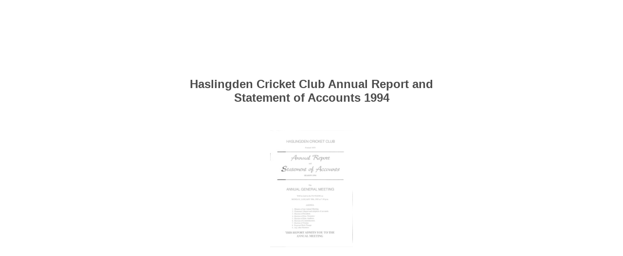

--- FILE ---
content_type: text/html
request_url: https://crickethistory.website/club/haslingden/haslingden_annual_report_1994/12/
body_size: 1294
content:

<!DOCTYPE html>
<html itemscope itemtype="http://schema.org/Book">
<head>
    <meta http-equiv="X-UA-Compatible" content="IE=edge">
    <meta charset="utf-8">
    <meta http-equiv="Content-Type" content="text/html; charset=utf-8">
    
        <title>Haslingden Cricket Club Annual Report and Statement of Accounts 1994</title>
        <meta name="twitter:title" content="Haslingden Cricket Club Annual Report and Statement of Accounts 1994">
        <meta itemprop="name" content="Haslingden Cricket Club Annual Report and Statement of Accounts 1994">
        <meta property="og:title" content="Haslingden Cricket Club Annual Report and Statement of Accounts 1994">
    
    <meta itemprop="image" content="files/assets/cover300.jpg">
    <meta itemprop="bookFormat" content="EBook" />
    <meta name="twitter:card" content="summary_large_image">
    <meta name="twitter:image:src" content="files/assets/cover300.jpg">
    
    <meta property="og:type" content="article">
    
    <meta property="og:image" content="files/assets/html/skin/images/fbThumb.png">
    <meta property="og:image:type" content="image/jpeg">
    <meta property="og:article:section" content="Article Section">

    
    <meta name="viewport" content="initial-scale=0.5, user-scalable=no, maximum-scale=0.5" />

    <link rel="apple-touch-icon" href="../files/assets/cover300.jpg">
    <meta name="apple-mobile-web-app-capable" content="yes">

    <script type="text/javascript">
       window.FBPublication = window.FBPublication || {};
       var FBInit = window.FBPublication.Initial = window.FBPublication.Initial || {};

       FBInit.BASIC_FIRST_PAGE = "1";
       FBInit.DYNAMIC_FOLDER = "files/assets/";
       FBInit.STATIC_FOLDER = "files/";
       FBInit.HTML_INDEX_FILE_NAME = "index.html";


              
       FBInit.Versions = ["html", "mobile", "mobile-old"];
       FBInit.BGCOLOR = "#FFFFFF";
       FBInit.TITLE = "Haslingden Cricket Club Annual Report and Statement of Accounts 1994";
       FBInit.textColor = "#4C4C4C";
       FBInit.GUID = "68474cd25799f2205f5881a76de70d60";
          
              FBInit.PRELOADER = {
                  backgroundColor: "#FFFFFF",
                  titleColor: "#4C4C4C",
                  titleText: "Haslingden Cricket Club Annual Report and Statement of Accounts 1994",
                                        coverSrc: "assets/cover300.jpg" 
              };
       

            FBInit.CURRENT_PAGE = "12";

</script>
    <script src="../files/html/static/build.js"></script>
    <style id="preloader-bg" type="text/css">
        body{
            background-color: #FFFFFF;
        } 
       
    </style>
    

</head>
<body style="overflow-x:hidden; margin: 0px; position: absolute; top: 0px; bottom: 0px; left:0px;right:0px; height: 100%; padding: 0;">
    <div id="bsccontainer">

</div>
        <div class="trackers">

        </div>
        <div class="nav-links" style="margin-top: 110%; margin-top: 110vh;">
                <a class="internalLink" href="../" title="1">1</a>
                            <a class="internalLink" rel="Prev" href="../11/" title="11">11</a>
                                    
        </div>
        <div id="text-container" itemprop="text">
            <h1>Haslingden Cricket Club Annual Report and Statement of Accounts 1994</h1>
        <div>

        </div><br>
                    <p class="powered-by" itemprop="publisher" itemscope itemtype="http://schema.org/Organization"> <a href="../files/publication/" title="Made with FlippingBook" itemprop="url" ><span itemprop="name">Made with FlippingBook</span></a> </p>
            RkJQdWJsaXNoZXIy NDg4Mzg=        </div>
</body>

</html>


--- FILE ---
content_type: text/html
request_url: https://crickethistory.website/club/haslingden/haslingden_annual_report_1994/files/assets/html/workspace.js?uni=68474cd25799f2205f5881a76de70d60
body_size: 607
content:
{"sound":{"enabled":true,"flip":{"enabled":true,"volume":20,"hard":["blow.mp3"],"soft":["flip2.mp3","flip3.mp3","flip4.mp3"]}},"downloads":{"enabled":false,"allPagesVisible":true,"currentPagesVisible":true},"print":{"allPagesVisible":false,"currentPagesVisible":true,"selectedPagesVisible":true},"memoryLastPage":false,"search":{"path":"/searchtext.xml","enabled":false},"title":"Haslingden Cricket Club Annual Report and Statement of Accounts 1994","components":{"book":{"flip":true,"slide":true},"slideshow":{"loop":true,"auto":true,"interval":6000,"enabled":false},"bottomBar":true,"zoom":true,"navigation":false,"topBar":true,"embed":"true","fullscreen":true,"print":false,"thumbnails":true,"share":false,"textSelection":false,"notes":true,"paginator":{"enabled":true,"totalPagesVisible":true},"copyright":{"enabled":true,"url":"http://crickethistory.website","target":"_blank","label":"Cricket History"}},"bookSize":95,"toc":{"enabled":false},"thumbType":"AUTO","logoLink":{"target":"_blank","position":"bottom-right","useInMobile":true,"url":""},"locales":["en"],"publicationInfo":{"id":"48838","createVer":"2.8.23","createEdition":"Corporate","publicationDate":"10/6/2022","publicationVer":"2.11.1","publicationEdition":"Corporate"},"cookieNotice":{"enabled":false,"link":null}}

--- FILE ---
content_type: text/html
request_url: https://crickethistory.website/club/haslingden/haslingden_annual_report_1994/files/assets/common/pager.js?uni=68474cd25799f2205f5881a76de70d60
body_size: 579
content:
{"bookSize":{"width":"1805","height":"2546"},"links":{"color":"#3FC7FF","target":"_blank","highlightOnFlip":true,"highlightOnHover":true},"search":{"color":"#FFE921"},"hardcover":false,"hardcoverColor":"#000000","flipCorner":false,"rightToLeft":false,"numerationOffset":0,"pageFlippingDuration":0.8,"pages":{"defaults":{"backgroundImageWidth":0,"backgroundImageHeight":0,"contentWidth":0,"width":1799,"height":2546,"thFormat":"png","textLayer":false,"vectorText":false,"substrateFormat":"jpg","stub":false,"contentScale":2.24875,"slideDelay":2,"backgroundColor":"#FFFFFF","wide":false,"pageResize":"FIT","shadowDepth":2,"substrateSizes":[650,960,1350,2050,2546],"substrateSizesReady":5,"textSizes":[],"rtlContent":false},"1":{"contentScale":2.25625,"width":1805},"2":{"contentScale":2.285,"width":1828,"height":2535,"substrateSizes":[650,960,1350,2050,2535],"substrateSizesReady":5},"3":{"contentScale":2.28125,"width":1825,"height":2535,"substrateSizes":[650,960,1350,2050,2535],"substrateSizesReady":5},"4":{"height":2541,"substrateSizes":[650,960,1350,2050,2541],"substrateSizesReady":5},"5":{"contentScale":2.24625,"width":1797,"height":2541,"substrateSizes":[650,960,1350,2050,2541],"substrateSizesReady":5},"6":{"height":2530,"substrateSizes":[650,960,1350,2050,2530],"substrateSizesReady":5},"7":{"contentScale":2.245,"width":1796,"height":2530,"substrateSizes":[650,960,1350,2050,2530],"substrateSizesReady":5},"8":{"contentScale":2.2525,"width":1802,"height":2531,"substrateSizes":[650,960,1350,2050,2531],"substrateSizesReady":5},"9":{"height":2531,"substrateSizes":[650,960,1350,2050,2531],"substrateSizesReady":5},"10":{"contentScale":2.2525,"width":1802,"height":2519,"substrateSizes":[650,960,1350,2050,2519],"substrateSizesReady":5},"11":{"height":2519,"substrateSizes":[650,960,1350,2050,2519],"substrateSizesReady":5},"12":{"contentScale":2.25875,"width":1807},"structure":["1","2","3","4","5","6","7","8","9","10","11","12"]}}